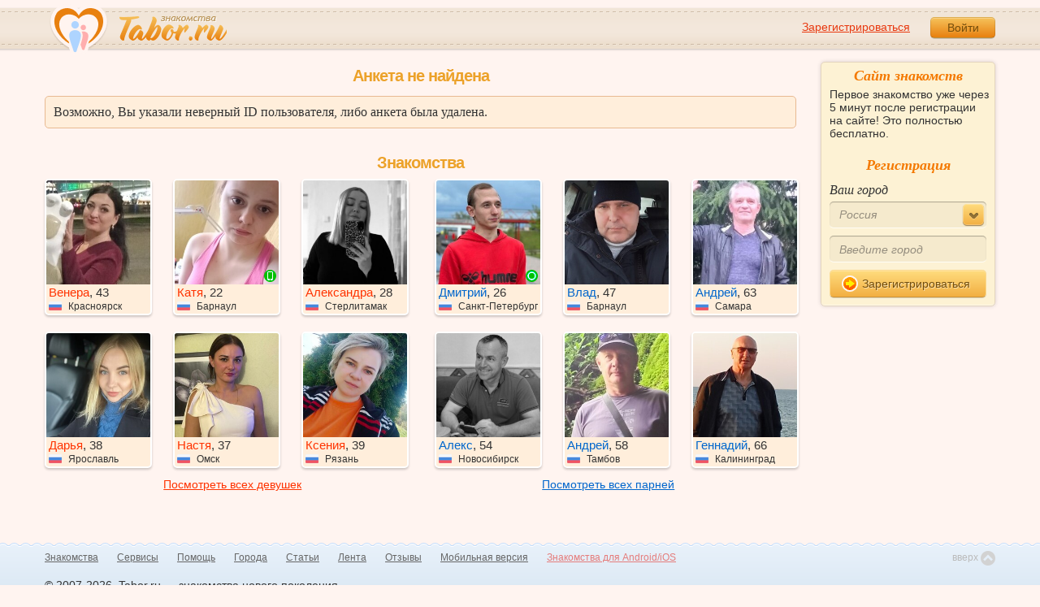

--- FILE ---
content_type: application/javascript
request_url: https://im.tabor.ru/production/assets/vendor/jquery.blockUI-e7df37768a96b84bd9922a61855cfef3.js
body_size: 10375
content:
!function(){"use strict";function setup($){function install(el,opts){var css,themedCSS,full=el==window,msg=opts&&void 0!==opts.message?opts.message:void 0;if(opts=$.extend({},$.blockUI.defaults,opts||{}),!opts.ignoreIfBlocked||!$(el).data("blockUI.isBlocked")){if(opts.overlayCSS=$.extend({},$.blockUI.defaults.overlayCSS,opts.overlayCSS||{}),css=$.extend({},$.blockUI.defaults.css,opts.css||{}),opts.onOverlayClick&&(opts.overlayCSS.cursor="pointer"),themedCSS=$.extend({},$.blockUI.defaults.themedCSS,opts.themedCSS||{}),msg=void 0===msg?opts.message:msg,full&&pageBlock&&remove(window,{fadeOut:0}),msg&&"string"!=typeof msg&&(msg.parentNode||msg.jquery)){var node=msg.jquery?msg[0]:msg,data={};$(el).data("blockUI.history",data),data.el=node,data.parent=node.parentNode,data.display=node.style.display,data.position=node.style.position,data.parent&&data.parent.removeChild(node)}$(el).data("blockUI.onUnblock",opts.onUnblock);var lyr1,lyr2,lyr3,s,z=opts.baseZ;lyr1=msie||opts.forceIframe?$('<iframe class="blockUI" style="z-index:'+z++ +';display:none;border:none;margin:0;padding:0;position:absolute;width:100%;height:100%;top:0;left:0" src="'+opts.iframeSrc+'"></iframe>'):$('<div class="blockUI" style="display:none"></div>'),lyr2=opts.theme?$('<div class="blockUI blockOverlay ui-widget-overlay" style="z-index:'+z++ +';display:none"></div>'):$('<div class="blockUI blockOverlay" style="z-index:'+z++ +';display:none;border:none;margin:0;padding:0;width:100%;height:100%;top:0;left:0"></div>'),opts.theme&&full?(s='<div class="blockUI '+opts.blockMsgClass+' blockPage ui-dialog ui-widget ui-corner-all" style="z-index:'+(z+10)+';display:none;position:fixed">',opts.title&&(s+='<div class="ui-widget-header ui-dialog-titlebar ui-corner-all blockTitle">'+(opts.title||"&nbsp;")+"</div>"),s+='<div class="ui-widget-content ui-dialog-content"></div>',s+="</div>"):opts.theme?(s='<div class="blockUI '+opts.blockMsgClass+' blockElement ui-dialog ui-widget ui-corner-all" style="z-index:'+(z+10)+';display:none;position:absolute">',opts.title&&(s+='<div class="ui-widget-header ui-dialog-titlebar ui-corner-all blockTitle">'+(opts.title||"&nbsp;")+"</div>"),s+='<div class="ui-widget-content ui-dialog-content"></div>',s+="</div>"):s=full?'<div class="blockUI '+opts.blockMsgClass+' blockPage" style="z-index:'+(z+10)+';display:none;"></div>':'<div class="blockUI '+opts.blockMsgClass+' blockElement" style="z-index:'+(z+10)+';display:none;"></div>',lyr3=$(s),msg&&(opts.theme?(lyr3.css(themedCSS),lyr3.addClass("ui-widget-content")):lyr3.css(css)),opts.theme||lyr2.css(opts.overlayCSS),lyr2.css("position",full?"fixed":"absolute"),(msie||opts.forceIframe)&&lyr1.css("opacity",0);var layers=[lyr1,lyr2,lyr3],$par=full?$("body"):$(el);$.each(layers,function(){this.appendTo($par)}),opts.theme&&opts.draggable&&$.fn.draggable&&lyr3.draggable({handle:".ui-dialog-titlebar",cancel:"li"});var expr=setExpr&&(!$.support.boxModel||$("object,embed",full?null:el).length>0);if(ie6||expr){if(full&&opts.allowBodyStretch&&$.support.boxModel&&$("html,body").css("height","100%"),(ie6||!$.support.boxModel)&&!full)var t=sz(el,"borderTopWidth"),l=sz(el,"borderLeftWidth"),fixT=t?"(0 - "+t+")":0,fixL=l?"(0 - "+l+")":0;$.each(layers,function(i,o){var s=o[0].style;if(s.position="absolute",2>i)full?s.setExpression("height","Math.max(document.body.scrollHeight, document.body.offsetHeight) - (jQuery.support.boxModel?0:"+opts.quirksmodeOffsetHack+') + "px"'):s.setExpression("height",'this.parentNode.offsetHeight + "px"'),full?s.setExpression("width",'jQuery.support.boxModel && document.documentElement.clientWidth || document.body.clientWidth + "px"'):s.setExpression("width",'this.parentNode.offsetWidth + "px"'),fixL&&s.setExpression("left",fixL),fixT&&s.setExpression("top",fixT);else if(opts.centerY)full&&s.setExpression("top",'(document.documentElement.clientHeight || document.body.clientHeight) / 2 - (this.offsetHeight / 2) + (blah = document.documentElement.scrollTop ? document.documentElement.scrollTop : document.body.scrollTop) + "px"'),s.marginTop=0;else if(!opts.centerY&&full){var top=opts.css&&opts.css.top?parseInt(opts.css.top,10):0,expression="((document.documentElement.scrollTop ? document.documentElement.scrollTop : document.body.scrollTop) + "+top+') + "px"';s.setExpression("top",expression)}})}if(msg&&(opts.theme?lyr3.find(".ui-widget-content").append(msg):lyr3.append(msg),(msg.jquery||msg.nodeType)&&$(msg).show()),(msie||opts.forceIframe)&&opts.showOverlay&&lyr1.show(),opts.fadeIn){var cb=opts.onBlock?opts.onBlock:noOp,cb1=opts.showOverlay&&!msg?cb:noOp,cb2=msg?cb:noOp;opts.showOverlay&&lyr2._fadeIn(opts.fadeIn,cb1),msg&&lyr3._fadeIn(opts.fadeIn,cb2)}else opts.showOverlay&&lyr2.show(),msg&&lyr3.show(),opts.onBlock&&opts.onBlock.bind(lyr3)();if(bind(1,el,opts),full?(pageBlock=lyr3[0],pageBlockEls=$(opts.focusableElements,pageBlock),opts.focusInput&&setTimeout(focus,20)):center(lyr3[0],opts.centerX,opts.centerY),opts.timeout){var to=setTimeout(function(){full?$.unblockUI(opts):$(el).unblock(opts)},opts.timeout);$(el).data("blockUI.timeout",to)}}}function remove(el,opts){var count,full=el==window,$el=$(el),data=$el.data("blockUI.history"),to=$el.data("blockUI.timeout");to&&(clearTimeout(to),$el.removeData("blockUI.timeout")),opts=$.extend({},$.blockUI.defaults,opts||{}),bind(0,el,opts),null===opts.onUnblock&&(opts.onUnblock=$el.data("blockUI.onUnblock"),$el.removeData("blockUI.onUnblock"));var els;els=full?$("body").children().filter(".blockUI").add("body > .blockUI"):$el.find(">.blockUI"),opts.cursorReset&&(els.length>1&&(els[1].style.cursor=opts.cursorReset),els.length>2&&(els[2].style.cursor=opts.cursorReset)),full&&(pageBlock=pageBlockEls=null),opts.fadeOut?(count=els.length,els.stop().fadeOut(opts.fadeOut,function(){0===--count&&reset(els,data,opts,el)})):reset(els,data,opts,el)}function reset(els,data,opts,el){var $el=$(el);if(!$el.data("blockUI.isBlocked")){els.each(function(){this.parentNode&&this.parentNode.removeChild(this)}),data&&data.el&&(data.el.style.display=data.display,data.el.style.position=data.position,data.el.style.cursor="default",data.parent&&data.parent.appendChild(data.el),$el.removeData("blockUI.history")),$el.data("blockUI.static")&&$el.css("position","static"),"function"==typeof opts.onUnblock&&opts.onUnblock(el,opts);var body=$(document.body),w=body.width(),cssW=body[0].style.width;body.width(w-1).width(w),body[0].style.width=cssW}}function bind(b,el,opts){var full=el==window,$el=$(el);if((b||(!full||pageBlock)&&(full||$el.data("blockUI.isBlocked")))&&($el.data("blockUI.isBlocked",b),full&&opts.bindEvents&&(!b||opts.showOverlay))){var events="mousedown mouseup keydown keypress keyup touchstart touchend touchmove";b?$(document).bind(events,opts,handler):$(document).unbind(events,handler)}}function handler(e){if("keydown"===e.type&&e.keyCode&&9==e.keyCode&&pageBlock&&e.data.constrainTabKey){var els=pageBlockEls,fwd=!e.shiftKey&&e.target===els[els.length-1],back=e.shiftKey&&e.target===els[0];if(fwd||back)return setTimeout(function(){focus(back)},10),!1}var opts=e.data,target=$(e.target);return target.hasClass("blockOverlay")&&opts.onOverlayClick&&opts.onOverlayClick(e),target.parents("div."+opts.blockMsgClass).length>0?!0:0===target.parents().children().filter("div.blockUI").length}function focus(back){if(pageBlockEls){var e=pageBlockEls[back===!0?pageBlockEls.length-1:0];e&&e.focus()}}function center(el,x,y){var p=el.parentNode,s=el.style,l=(p.offsetWidth-el.offsetWidth)/2-sz(p,"borderLeftWidth"),t=(p.offsetHeight-el.offsetHeight)/2-sz(p,"borderTopWidth");x&&(s.left=l>0?l+"px":"0"),y&&(s.top=t>0?t+"px":"0")}function sz(el,p){return parseInt($.css(el,p),10)||0}$.fn._fadeIn=$.fn.fadeIn;var noOp=$.noop||function(){},msie=/MSIE/.test(navigator.userAgent),ie6=/MSIE 6.0/.test(navigator.userAgent)&&!/MSIE 8.0/.test(navigator.userAgent);document.documentMode||0;var setExpr=$.isFunction(document.createElement("div").style.setExpression);$.blockUI=function(opts){install(window,opts)},$.unblockUI=function(opts){remove(window,opts)},$.growlUI=function(title,timeout,onClose,stretched){var $m=$('<div class="growlUI"></div>'),stretched_str=stretched&&" alert_stretched"||"";title&&$m.append('<div class="alert'+stretched_str+'"><span class="icon icon_atten alert__icon"></span><div class="alert__body">'+title+'</div><span class="alert__close">x</span></div>'),void 0===timeout&&(timeout=4e3);var callBlock=function(opts){opts=opts||{};var modal=$(".modal");install(modal.length>0&&$(modal[modal.length-1])||window,{message:$m,fadeIn:"undefined"!=typeof opts.fadeIn?opts.fadeIn:700,fadeOut:"undefined"!=typeof opts.fadeOut?opts.fadeOut:1e3,timeout:"undefined"!=typeof opts.timeout?opts.timeout:timeout,centerY:!1,showOverlay:!1,onUnblock:onClose,css:$.blockUI.defaults.growlCSS})};callBlock(),$m.css("opacity"),$m.mouseover(function(){callBlock({fadeIn:0,timeout:3e4});var displayBlock=$(".blockMsg");displayBlock.stop(),displayBlock.fadeTo(300,1)}).mouseout(function(){$(".blockMsg").fadeOut(1e3)}).click(function(){$(".blockMsg").hide()})},$.fn.block=function(opts){if(this[0]===window)return $.blockUI(opts),this;var fullOpts=$.extend({},$.blockUI.defaults,opts||{});return this.each(function(){var $el=$(this);fullOpts.ignoreIfBlocked&&$el.data("blockUI.isBlocked")||$el.unblock({fadeOut:0})}),this.each(function(){"static"==$.css(this,"position")&&(this.style.position="relative",$(this).data("blockUI.static",!0)),this.style.zoom=1,install(this,opts)})},$.fn.unblock=function(opts){return this[0]===window?($.unblockUI(opts),this):this.each(function(){remove(this,opts)})},$.blockUI.version=2.7,$.blockUI.defaults={message:"<h1>Please wait...</h1>",title:null,draggable:!0,theme:!1,css:{},themedCSS:{width:"30%",top:"40%",left:"35%"},overlayCSS:{backgroundColor:"#000",opacity:.6,cursor:"wait"},cursorReset:"default",growlCSS:{},iframeSrc:/^https/i.test(window.location.href||"")?"javascript:false":"about:blank",forceIframe:!1,baseZ:1e3,centerX:!0,centerY:!0,allowBodyStretch:!0,bindEvents:!0,constrainTabKey:!0,fadeIn:200,fadeOut:400,timeout:0,showOverlay:!0,focusInput:!0,focusableElements:":input:enabled:visible",onBlock:null,onUnblock:null,onOverlayClick:null,quirksmodeOffsetHack:4,blockMsgClass:"blockMsg",ignoreIfBlocked:!1};var pageBlock=null,pageBlockEls=[]}"function"==typeof define&&define.amd&&define.amd.jQuery?define(["jquery"],setup):setup(jQuery)}();